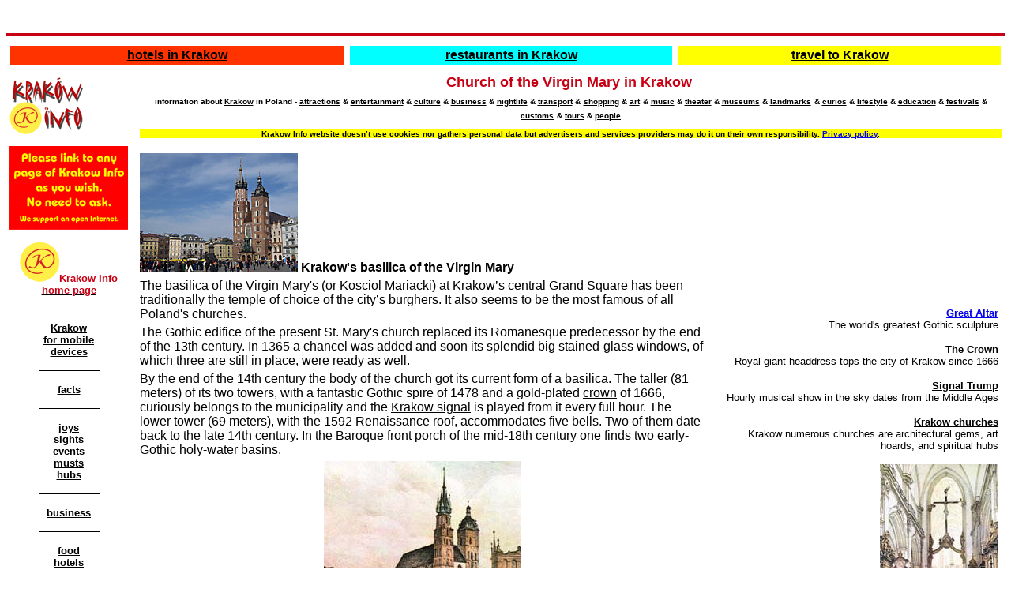

--- FILE ---
content_type: text/html
request_url: http://www.krakow-info.com/mariacki.htm
body_size: 4294
content:
<!DOCTYPE HTML PUBLIC "-//IETF//DTD HTML//EN">
<html>

<head>
<meta http-equiv="Content-Type"
content="text/html; charset=iso-8859-2">
<meta http-equiv="Content-Language" content="en-us">
<meta name="HandheldFriendly" content="true">
<meta name="viewport" content="width=device-width; initial-scale=1.0; maximum-scale=1.0; user-scalable=no;">
<meta name="description" content="Basilica of the Virgin Mary in Krakow is the best known church in Poland">
<meta name="keywords" content="Krakow, Basilica, Krakow basilica, Virgin Mary, church, Krakow church, Kosciol Mariacki, Oltarz Mariacki, St Mary">
<title>Krakow's basilica of the Virgin Mary | Kosciol Mariacki | Saint Mary&#8217;s 
church in Krakow</title>
</head>

<body bgcolor="#FFFFFF">
<div align="center"><center>

<table border="0" cellpadding="0" cellspacing="0" width="100%"
bgcolor="#FFFFFF" bordercolor="#FFFFFF" bordercolordark="#FFFFFF"
bordercolorlight="#FFFFFF">
    <tr>
        <td rowspan="2" width="100%" bgcolor="#FFFFFF"
        bordercolor="#FFFFFF" bordercolordark="#FFFFFF"
        bordercolorlight="#FFFFFF"><div align="center"><center><table
        border="0" cellpadding="2" width="100%">
            <tr>
                <td bgcolor="#FFFFFF"
                bordercolor="#FFFFFF" bordercolordark="#FFFFFF"
                bordercolorlight="#FFFFFF" style="width: 20%">&nbsp;</td>
                <td width="20%" bgcolor="#FFFFFF"
                bordercolor="#FFFFFF" bordercolordark="#FFFFFF"
                bordercolorlight="#FFFFFF">&nbsp;</td>
                <td width="20%" bgcolor="#FFFFFF"
                bordercolor="#FFFFFF" bordercolordark="#FFFFFF"
                bordercolorlight="#FFFFFF">&nbsp;</td>
                <td width="20%" bgcolor="#FFFFFF"
                bordercolor="#FFFFFF" bordercolordark="#FFFFFF"
                bordercolorlight="#FFFFFF">&nbsp;</td>
                <td width="20%" bgcolor="#FFFFFF"
                bordercolor="#FFFFFF" bordercolordark="#FFFFFF"
                bordercolorlight="#FFFFFF">&nbsp;</td>
            </tr>
        </table>
        </center></div><hr size="3" noshade color="#C80014">
        						<table style="width: 100%">
												<tr style="height: 30px; text-align: center">
																<td style="height: 20px; width: 34%; border: 3px solid #FFFFFF; background-color: #FF3300">
																<p style="font-family: Arial; font-size: x-small; font-weight: 700; margin-left: 5px; margin-right: 5px;">
																<b>
																<font color="#000000" face="Arial" size="3">
																<a href="hotels.htm" style="color: #000000">
																hotels in Krakow</a></font></b></p>
																</td>
																<td style="height: 20px; width: 33%; border: 3px solid #FFFFFF; background-color: #00FFFF">
																<p style="font-family: Arial; font-size: x-small; font-weight: 700">
																<b>
																<font color="#000000" face="Arial" size="3">
																<a href="restaura.htm" style="color: #000000">
																restaurants in 
																Krakow</a></font></b></p>
																</td>
																<td style="height: 20px; width: 33%; border: 3px solid #FFFFFF; background-color: #FFFF00">
																<p style="font-family: Arial; font-size: x-small; font-weight: 700">
																<b>
																<font color="#000000" face="Arial" size="3">
																<a href="travel.htm" style="color: #000000">
																travel to Krakow</a> </font></b></p>
																</td>
												</tr>
								</table>
        </td>
    </tr>
</table>
</center></div><div align="center"><center>

<table border="0" cellpadding="2" width="100%" bgcolor="#FFFFFF"
bordercolor="#FFFFFF" bordercolordark="#FFFFFF"
bordercolorlight="#FFFFFF">
    <tr>
        <td bgcolor="#FFFFFF" bordercolor="#FFFFFF"
        bordercolordark="#FFFFFF" bordercolorlight="#FFFFFF" style="width: 13%"><a href="krakow-info.htm"><img src="Kr_info2.gif" alt="Krakow Info" border="0"
        width="94" height="72"></a> </td>
        <td valign="top" width="90%" bgcolor="#FFFFFF"
        bordercolor="#FFFFFF" bordercolordark="#FFFFFF"
        bordercolorlight="#FFFFFF"><h1 align="center" style="margin-left: 2; margin-right: 2; margin-top: 3; margin-bottom: 3"><font color="#C80014" size="4"
        face="Arial"><strong> Church of the Virgin Mary in Krakow</strong></font><strong><font color="#C80014" size="4" face="Arial">&nbsp;</font>
        </strong></h1>
          <p align="center" style="margin-left: 2; margin-right: 2; margin-top: 3; margin-bottom: 3"><strong> <font
        color="#000000" size="1" face="Arial">information about 
			<a href="http://www.krakow-info.com/" style="color: #000000">Krakow</a> 
			in Poland - </font> </strong><a
        href="attract.htm"><font color="#000000" size="1"
        face="Arial"><strong>attractions</strong></font></a><font
        color="#000000" size="1" face="Arial"><strong> &amp; </strong></font><a
        href="entertai.htm"><font color="#000000" size="1"
        face="Arial"><strong>entertainment</strong></font></a><font
        color="#000000" size="1" face="Arial"><strong> &amp; </strong></font><a
        href="culture.htm"><font color="#000000" size="1"
        face="Arial"><strong>culture</strong></font></a><font
        color="#000000" size="1" face="Arial"><strong> &amp; </strong></font><a
        href="business.htm"><font color="#000000" size="1"
        face="Arial"><strong>business</strong></font></a><font
        color="#000000" size="1" face="Arial"><strong> &amp; 
			<a href="nightlif.htm" style="color: #000000">nightlife</a> &amp; 
			<a href="transpor.htm" style="color: #000000">transport</a> &amp;</strong></font>
			<a href="buys.htm">
			<font color="#000000" size="1"
        face="Arial"><strong> shopping</strong></font></a><font
        color="#000000" size="1" face="Arial"><strong> &amp; </strong></font><a
        href="art.htm"><font color="#000000" size="1"
        face="Arial"><strong>art</strong></font></a> <font
        color="#000000" size="1" face="Arial"><strong>&amp; </strong></font><a
        href="music.htm"><font color="#000000" size="1"
        face="Arial"><strong>music</strong></font></a><font
        color="#000000" size="1" face="Arial"><strong> &amp; </strong></font><a
        href="ater.htm"><font color="#000000" size="1"
        face="Arial"><strong>theater</strong></font></a><font
        color="#000000" size="1" face="Arial"><strong> &amp; 
			<a href="museums.htm" style="color: #000000">museums</a> &amp; </strong></font><a
        href="sights.htm"><font color="#000000" size="1"
        face="Arial"><strong>landmarks</strong></font></a> <font
        color="#000000" size="1" face="Arial"><strong>&amp; </strong></font><a
        href="curios.htm"><font color="#000000" size="1"
        face="Arial"><strong>curios</strong></font></a><font
        color="#000000" size="1" face="Arial"><strong> &amp; </strong></font><a
        href="lifestyl.htm"><font color="#000000" size="1"
        face="Arial"><strong>lifestyle</strong></font></a><font
        color="#000000" size="1" face="Arial"><strong> &amp; </strong></font><a
        href="educatio.htm"><font color="#000000" size="1"
        face="Arial"><strong>education</strong></font></a><font
        color="#000000" size="1" face="Arial"><strong> &amp; </strong></font><a
        href="festival.htm"><font color="#000000" size="1"
        face="Arial"><strong>festivals</strong></font></a><font
        color="#000000" size="1" face="Arial"><strong> &amp; </strong></font><a
        href="customs.htm"><font color="#000000" size="1"
        face="Arial"><strong>customs</strong></font></a> <font
        color="#000000" size="1" face="Arial"><strong>&amp; 
			<a href="tours.htm" style="color: #000000">tours</a> &amp; </strong></font><a
        href="people.htm"><font color="#000000" size="1"
        face="Arial"><strong>people</strong></font></a><font
        color="#000000" size="1" face="Arial"><strong> </strong></font></p>
		<p align="center" style="margin-top: 10px; margin-bottom: 2; background-color: #FFFF00;">
		<font face="Arial" size="1" style="font-weight: 700">Krakow Info website 
		doesn&#8217;t use cookies nor gathers personal data but advertisers and 
		services providers may do it on their own responsibility.
		<a href="1privacy.htm">Privacy policy</a>.</font></p>
        </td>
    </tr>
</table>
</center></div><div align="center"><center>

<table border="0" cellpadding="2" width="100%" bgcolor="#FFFFFF"
bordercolor="#FFFFFF" bordercolordark="#FFFFFF"
bordercolorlight="#FFFFFF">
    <tr>
        <td valign="top" width="10%" bgcolor="#FFFFFF"
        bordercolor="#FFFFFF" bordercolordark="#FFFFFF"
        bordercolorlight="#FFFFFF" style="text-align: center">
		<p align="center">
					<img alt="Please link to each webpage of Krakow Info website as you wish. We give permission to all hyperlinks and there is no need to ask." src="images/2018%20link%20permission%202.gif" width="150" height="106"></p>
		<p align="center">
		<a href="http://www.krakow-info.com">
		<img alt="Krakow info logo" src="images/@K.gif" width="50" height="50" style="border-width: 0px"></a><a href="default.htm"><font color="#000000" size="2"
        face="Arial"><strong style="color: #C80014">Krakow Info home page</strong></font></a></p>
        <hr size="0.5" width="50%" color="#000000">
		<p align="center">
		<b>
										<font face="Arial" size="2" style="text-align: center">
										<a href="Krakow4mobile.htm" style="color: #000000">
										Krakow <br clear="left">
										for mobile <br>
										devices</a></font></b></p>
        <hr size="0.5" width="50%" color="#000000">
        <p align="center"><a href="facts.htm"><font
        color="#000000" size="2" face="Arial"><strong>facts</strong></font></a></p>
        <hr size="0.5" width="50%" color="#000000">
        <p align="center"><a href="funs.htm"><font
        color="#000000" size="2" face="Arial"><strong>joys</strong></font></a><font
        color="#000000" size="2" face="Arial"><strong><br>
        </strong></font><a href="sights.htm"><font
        color="#000000" size="2" face="Arial"><strong>sights</strong></font></a><font
        color="#000000" size="2" face="Arial"><strong><br>
        </strong></font><a href="events.htm"><font
        color="#000000" size="2" face="Arial"><strong>events</strong></font></a><font
        color="#000000" size="2" face="Arial"><strong><br>
        </strong></font><a href="musts.htm"><font color="#000000"
        size="2" face="Arial"><strong>musts</strong></font></a><font
        color="#000000" size="2" face="Arial"><strong><br>
        </strong></font><a href="hubs.htm"><font color="#000000"
        size="2" face="Arial"><strong>hubs</strong></font></a></p>
        <hr size="0.5" width="50%" color="#000000">
        <p align="center"><a href="business.htm"><font
        color="#000000" size="2" face="Arial"><strong>business</strong></font></a></p>
        <hr size="0.5" width="50%" color="#000000">
        <p align="center"><a href="meals.htm"><font
        color="#000000" size="2" face="Arial"><strong>food</strong></font></a><font
        color="#000000" size="2" face="Arial"><strong><br>
        </strong></font><a href="hotels.htm"><font
        color="#000000" size="2" face="Arial"><strong>hotels</strong></font></a><font
        color="#000000" size="2" face="Arial"><strong><br>
        </strong></font><a href="travel.htm"><font
        color="#000000" size="2" face="Arial"><strong>travel</strong></font></a><font
        color="#000000" size="2" face="Arial"><strong><br>
        </strong></font><a href="buys.htm"><font color="#000000"
        size="2" face="Arial"><strong>buys</strong></font></a></p>
        <hr size="0.5" width="50%" color="#000000">
        <p align="center"><a href="tips.htm"><font
        color="#000000" size="2" face="Arial"><strong>tips</strong></font></a></p>
        <hr size="0.5" width="50%" color="#000000">
        <p align="center"><a href="quests.htm"><font
        color="#000000" size="2" face="Arial"><strong>Your<br>
        Questions<br>
        Answered</strong></font></a></p>
        <hr size="0.5" width="50%" color="#000000">
        <br>
<script type="text/javascript"><!--
google_ad_client = "ca-pub-9331529669416311";
/* skyscraper */
google_ad_slot = "5545844100";
google_ad_width = 120;
google_ad_height = 600;
//-->
</script>
<script type="text/javascript"
src="http://pagead2.googlesyndication.com/pagead/show_ads.js">
</script>
</td>
        <td valign="top" width="90%"><div align="center"><center><table
        border="0" cellpadding="2" width="100%" bgcolor="#FFFFFF"
        bordercolor="#FFFFFF" bordercolordark="#FFFFFF"
        bordercolorlight="#FFFFFF">
            <tr>
                <td valign="top" width="60%"
                bgcolor="#FFFFFF" bordercolor="#FFFFFF"
                bordercolordark="#FFFFFF"
                bordercolorlight="#FFFFFF">
                  <p style="margin: 5" align="left"><a href="rynek.htm"><img border="0" src="images/1rynek.jpg" alt="St Mary's church at Krakow's Rynek Glowny grand square" title="St Mary church in Krakow, Poland" width="200" height="150"></a>
                  <strong><font color="#000000" face="Arial"><font size="3">
					Krakow's basilica of the Virgin Mary</font>&nbsp; </font>
                </strong> 
                  <p style="margin: 5" align="left"><font color="#000000" face="Arial" size="3">
					The basilica of the Virgin Mary's (or Kosciol Mariacki) at 
					Krakow&#8217;s central </font><a
                href="rynek.htm"><font face="Arial" size="3" color="#000000">
					Grand Square</font></a><font color="#000000" face="Arial" size="3"> 
					has been traditionally the temple of choice of the city&#8217;s 
					burghers. It also seems to be the most famous of all 
					Poland's churches.&nbsp;</font></p>
                  <p style="margin: 5" align="left"><font
                color="#000000" face="Arial" size="3"> The Gothic edifice of the 
					present St. Mary's church replaced its Romanesque 
					predecessor by the end of the 13th century. In 1365 a 
					chancel was added and soon its splendid big stained-glass 
					windows, of which three are still in place, were ready as 
					well.&nbsp; </font></p>
                  <p style="margin: 5" align="left"><font color="#000000" face="Arial" size="3"> 
					By the end of the 14th century the body of the church got 
					its current form of a basilica. The taller (81 meters) of 
					its two towers, with a fantastic Gothic spire of 1478 and a 
					gold-plated </font><a href="korona.htm"><font face="Arial" size="3" color="#000000">
					crown</font></a><font color="#000000" face="Arial" size="3"> 
					of 1666, curiously belongs to the municipality and the </font><a
                href="hejnal.htm"><font face="Arial" size="3" color="#000000">
					Krakow signal</font></a><font color="#000000" face="Arial" size="3"> 
					is played from it every full hour. The lower tower (69 
					meters), with the 1592 Renaissance roof, accommodates five 
					bells. Two of them date back to the late 14th century. In 
					the Baroque front porch of the mid-18th century one finds 
					two early-Gothic holy-water basins.&nbsp;</font></p>
                  <p style="margin: 5" align="center"><img src="NMP_zew.jpg" alt="Church of the Virgin Mary in Krakow, a 19th-century illustration" title="Church of the Virgin Mary in Krakow, a 19th-century illustration" width="249" height="302">
                  </p>
                  <h3 style="margin-left: 5; margin-right: 5; margin-top: 15; margin-bottom: 5" align="left"><font
                color="#000000" face="Arial" size="2"> <b>Treasures of St. 
					Mary's church in Krakow</b> </font></h3>
                  <p style="margin: 5" align="left"><font color="#000000" face="Arial" size="2"> 
					The basilica of the Virgin Mary's is home to an unmatched&nbsp; <i>
					Oltarz Mariacki</i>, giant Gothic </font><a href="oltarz.htm"><font face="Arial" size="2" color="#000000">
					altarpiece carved by Veit Stoss</font></a><font color="#000000" face="Arial" size="2">, 
					Europe's greatest sculptor of the period, between 1477 and 
					1489. In 1491 he also sculptured a stone crucifix that now 
					is part of the late-Baroque altarpiece in the south aisle, 
					and possibly the magnificent huge crucifix above the nave as 
					well.&nbsp;</font></p>
                  <p style="margin-left: 5; margin-right: 5; margin-top: 5; margin-bottom: 15" align="left"><font
                color="#000000" face="Arial" size="2"> Sepulchral monuments of 
					the Krakow rich and worthy fill every corner of the basilica 
					and its twelve chapels. Ornate stalls in the chancel appear 
					an outstanding achievement of the early-Baroque woodwork. 
					The wall paintings by famous Jan Matejko date back to the 
					1888-1891 renovation. The treasure-house of the basilica of 
					the Virgin Mary's is rich in priceless objects of art, 
					including some 300 masterly embroidered ancient vestments.</font></p>
                  <hr
                                size="0.5" align="left" noshade
                                width="40%" color="#000000">
                </td>
                <td align="right" valign="top" width="30%"
                bgcolor="#FFFFFF" bordercolor="#FFFFFF"
                bordercolordark="#FFFFFF"
                bordercolorlight="#FFFFFF">
<script type="text/javascript"><!--
google_ad_client = "ca-pub-9331529669416311";
/* small square image */
google_ad_slot = "7783696280";
google_ad_width = 200;
google_ad_height = 200;
//-->
</script>
<script type="text/javascript"
src="http://pagead2.googlesyndication.com/pagead/show_ads.js">
</script>
<br>
				<font
                color="#000000" size="2" face="Arial"><strong><a href="oltarz.htm">Great Altar</a></strong></font><font color="#000000"
                size="2" face="Arial"><strong><br>
                </strong>The world's greatest Gothic sculpture</font><p><a
                href="korona.htm"><font color="#000000" size="2"
                face="Arial"><strong>The Crown</strong></font></a><font
                color="#000000" size="2" face="Arial"><strong><br>
                </strong>Royal giant headdress tops the city of Krakow since 
				1666</font></p>
                <p><a href="hejnal.htm"><font color="#000000"
                size="2" face="Arial"><strong>Signal Trump</strong></font></a><font
                color="#000000" size="2" face="Arial"><strong><br>
                </strong>Hourly musical show in the sky dates from the Middle 
				Ages</font></p>
                <p><a href="koscioly.htm"><font color="#000000"
                size="2" face="Arial"><strong>Krakow churches</strong></font></a><font
                color="#000000" size="2" face="Arial"><strong><br>
                </strong>Krakow numerous churches are architectural gems, art 
				hoards, and spiritual hubs</font></p>
                <p align="right"><img src="NMP_wewn.jpg" alt="Interior of the church of the Virgin Mary in Krakow, a 19th-century illustration" title="Interior of the church of the Virgin Mary, Krakow in the 19th century" 
                width="150" height="211"></p>
                <hr size="0.5" align="right" width="30%"
                color="#000000">
                <p><a href="rynek.htm"><font color="#000000"
                size="2" face="Arial"><strong>Grand Square</strong></font></a><font
                color="#000000" size="2" face="Arial"><strong><br>
                </strong>Krakow&#8217;s central Grand Square, the largest plaza of 
				medieval Europe and one of the world&#8217;s finest with its 
				spectacular landmarks, has remained the hub of the city since 
				the 13th century. Krakow residents and visitors come here to 
				meet each other, to do business, to shop, and to enjoy 
				themselves.</font></p>
                <hr size="0.5" align="right" width="30%"
                color="#000000">
                <p><b><font face="Arial" size="2"><a href="best.htm"><font color="#000000">
				Best of Krakow</font></a></font></b><br>
                </p>
                </td>
            </tr>
        </table>
        </center></div></td>
    </tr>
</table>
</center></div>

<p align="center"><font color="#0000FF" size="1" face="Arial">
<a href="default.htm">Krakow Info HOME PAGE</a></font></p>
				<p align="center">
<script type="text/javascript"><!--
google_ad_client = "ca-pub-9331529669416311";
/* baner komorkowy 320 z 50 */
google_ad_slot = "1167619360";
google_ad_width = 320;
google_ad_height = 50;
//-->
</script>
<script type="text/javascript"
src="http://pagead2.googlesyndication.com/pagead/show_ads.js">
</script>
&nbsp;</p>
<p align="center"><font color="#0000FF" size="1" face="Arial">Copyright &copy;</font><font size="1" face="Arial"> </font><font
color="#0000FF" size="1" face="Arial">2001-2018</font><font size="1"
face="Arial"> </font><font color="#0000FF" size="1" face="Arial">by <a href="host.htm">
MAREK STRZALA</a>. All rights reserved.
</font></p>
</body>
</html>


--- FILE ---
content_type: text/html; charset=utf-8
request_url: https://www.google.com/recaptcha/api2/aframe
body_size: 267
content:
<!DOCTYPE HTML><html><head><meta http-equiv="content-type" content="text/html; charset=UTF-8"></head><body><script nonce="eIhs_Ev_dpbXQFE2xQwsdw">/** Anti-fraud and anti-abuse applications only. See google.com/recaptcha */ try{var clients={'sodar':'https://pagead2.googlesyndication.com/pagead/sodar?'};window.addEventListener("message",function(a){try{if(a.source===window.parent){var b=JSON.parse(a.data);var c=clients[b['id']];if(c){var d=document.createElement('img');d.src=c+b['params']+'&rc='+(localStorage.getItem("rc::a")?sessionStorage.getItem("rc::b"):"");window.document.body.appendChild(d);sessionStorage.setItem("rc::e",parseInt(sessionStorage.getItem("rc::e")||0)+1);localStorage.setItem("rc::h",'1768747737842');}}}catch(b){}});window.parent.postMessage("_grecaptcha_ready", "*");}catch(b){}</script></body></html>